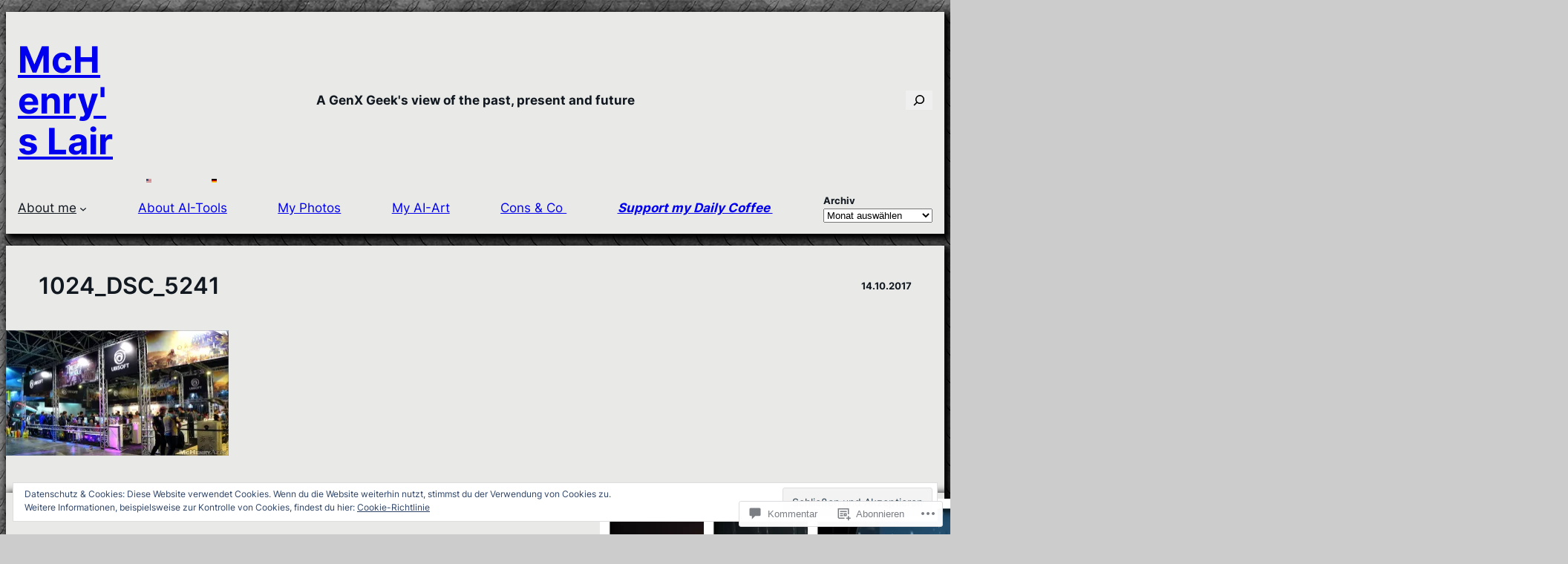

--- FILE ---
content_type: text/css;charset=utf-8
request_url: https://s0.wp.com/?custom-css=1&csblog=1v9mH&cscache=6&csrev=112
body_size: 300
content:
.uh_widget1{background-color:#e9e9e8 !important;background:top right url('https://mchenryslair.com/wp-content/uploads/2024/06/sidebar-bg-top-right.png')no-repeat, top left url('https://mchenryslair.com/wp-content/uploads/2024/06/sidebar-bg-top-left.png')no-repeat, top center url('https://mchenryslair.com/wp-content/uploads/2024/06/sidebar-bg-top.png')repeat-x, bottom right url('https://mchenryslair.com/wp-content/uploads/2024/06/sidebar-bg-bottom-right.png')no-repeat, bottom left url('https://mchenryslair.com/wp-content/uploads/2024/06/sidebar-bg-bottom-left.png')no-repeat, bottom center url('https://mchenryslair.com/wp-content/uploads/2024/06/sidebar-bg-bottom.png')repeat-x, top left url('https://mchenryslair.com/wp-content/uploads/2024/06/sidebar-bg-left.png')repeat-y, top right url('https://mchenryslair.com/wp-content/uploads/2024/06/sidebar-bg-right.png')repeat-y;margin-bottom:15px;min-height:60px;padding:15px 15px 20px}body{background-image:url('https://mchenryslair.com/wp-content/uploads/2024/07/wp_background_2024_01.webp');background-color:#ccc}.uh_widget2{background-color:#e9e9e8 !important;background:top right url('https://mchenryslair.com/wp-content/uploads/2024/07/bg1-top-right.png')no-repeat, top left url('https://mchenryslair.com/wp-content/uploads/2024/07/bg1-top-left.png')no-repeat, top center url('https://mchenryslair.com/wp-content/uploads/2024/07/bg1-top.png')repeat-x, bottom right url('https://mchenryslair.com/wp-content/uploads/2024/07/bg1-bottom-right.png')no-repeat, bottom left url('https://mchenryslair.com/wp-content/uploads/2024/07/bg1-bottom-left.png')no-repeat, bottom center url('https://mchenryslair.com/wp-content/uploads/2024/07/bg1-bottom.png')repeat-x, top left url('https://mchenryslair.com/wp-content/uploads/2024/07/bg1-left.png')repeat-y, top right url('https://mchenryslair.com/wp-content/uploads/2024/07/bg1-right.png')repeat-y;margin-bottom:0;min-height:30px;padding:15px 15px 20px}.uh_widget{background-color:#e9e9e8 !important;box-shadow:5px 5px 10px 5px rgba(0, 0, 0, 255)}uh_no_lines{text-decoration:none;color:#000}.mw-parser-output a.external{background-image:url('https://mchenryslair.com/wp-content/uploads/2024/07/link-external-small-ltr-progressive.webp');background-position:center right;background-repeat:no-repeat;background-size:.857em;padding-right:1em}